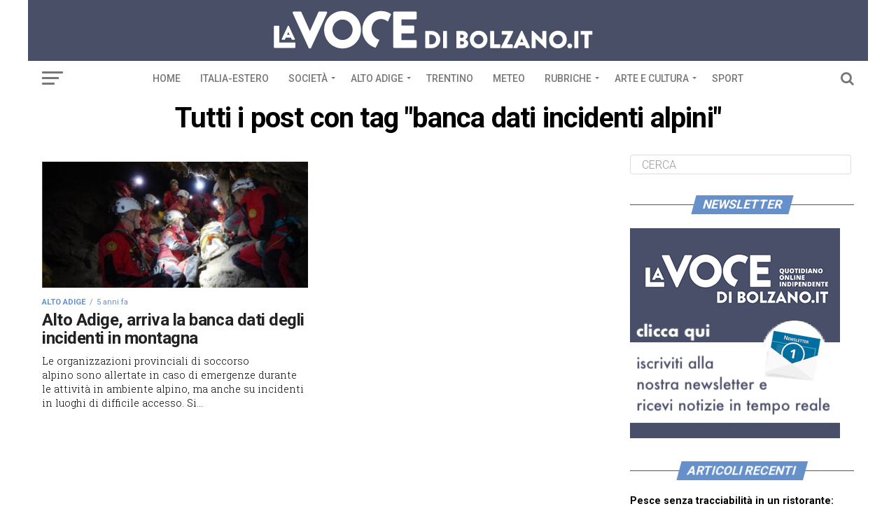

--- FILE ---
content_type: image/svg+xml
request_url: https://www.lavocedibolzano.it/wp-content/uploads/2018/08/LVTBZ_logo60x_web.svg
body_size: 5438
content:
<?xml version="1.0" encoding="utf-8"?>
<!-- Generator: Adobe Illustrator 21.1.0, SVG Export Plug-In . SVG Version: 6.00 Build 0)  -->
<svg version="1.1" id="Livello_1" xmlns="http://www.w3.org/2000/svg" xmlns:xlink="http://www.w3.org/1999/xlink" x="0px" y="0px"
	 viewBox="0 0 508 60" style="enable-background:new 0 0 508 60;" xml:space="preserve">
<style type="text/css">
	.st0{fill:#FFFFFF;}
</style>
<g>
	<g>
		<g>
			<path class="st0" d="M645.2,200.3c0,2.7-0.9,4.5-2.6,5.4l2.9,3.3h-4l-2.1-2.6l0,0v0l0,0c-1.9,0-3.3-0.5-4.3-1.6
				c-1-1-1.5-2.6-1.5-4.5c0-2,0.5-3.5,1.5-4.5c1-1,2.4-1.6,4.3-1.6c1.9,0,3.3,0.5,4.3,1.5C644.7,196.8,645.2,198.3,645.2,200.3z
				 M637.1,200.3c0,2.3,0.8,3.4,2.4,3.4c0.8,0,1.4-0.3,1.8-0.8c0.4-0.6,0.6-1.4,0.6-2.6c0-1.2-0.2-2-0.6-2.6c-0.4-0.6-1-0.8-1.8-0.8
				C637.9,196.9,637.1,198,637.1,200.3z"/>
			<path class="st0" d="M657.7,194.4v7.1c0,1.5-0.4,2.7-1.3,3.6c-0.9,0.8-2.1,1.3-3.8,1.3c-1.6,0-2.8-0.4-3.7-1.2
				c-0.9-0.8-1.3-2-1.3-3.6v-7.2h3.2v6.9c0,0.8,0.2,1.4,0.5,1.8c0.3,0.4,0.8,0.6,1.4,0.6c0.6,0,1.1-0.2,1.4-0.6
				c0.3-0.4,0.4-1,0.4-1.8v-6.9H657.7z"/>
			<path class="st0" d="M671.6,200.3c0,2-0.5,3.5-1.5,4.5c-1,1-2.4,1.5-4.3,1.5c-1.9,0-3.3-0.5-4.3-1.6c-1-1-1.5-2.6-1.5-4.5
				c0-2,0.5-3.5,1.5-4.5c1-1,2.4-1.6,4.3-1.6c1.9,0,3.3,0.5,4.3,1.5C671.1,196.8,671.6,198.3,671.6,200.3z M663.5,200.3
				c0,2.3,0.8,3.4,2.4,3.4c0.8,0,1.4-0.3,1.8-0.8c0.4-0.6,0.6-1.4,0.6-2.6c0-1.2-0.2-2-0.6-2.6c-0.4-0.6-1-0.8-1.8-0.8
				C664.3,196.9,663.5,198,663.5,200.3z"/>
			<path class="st0" d="M679.3,206.2h-3.2V197h-2.9v-2.6h8.9v2.6h-2.9V206.2z"/>
			<path class="st0" d="M684.2,206.2v-11.8h3.2v11.8H684.2z"/>
			<path class="st0" d="M700.3,200.1c0,2-0.5,3.5-1.6,4.6c-1.1,1.1-2.6,1.6-4.6,1.6h-3.8v-11.8h4.1c1.9,0,3.4,0.5,4.4,1.5
				C699.8,196.8,700.3,198.2,700.3,200.1z M697,200.2c0-1.1-0.2-1.9-0.6-2.4c-0.4-0.5-1.1-0.8-1.9-0.8h-0.9v6.6h0.7
				c1,0,1.7-0.3,2.1-0.8C696.8,202.2,697,201.3,697,200.2z"/>
			<path class="st0" d="M702.8,206.2v-11.8h3.2v11.8H702.8z"/>
			<path class="st0" d="M716.1,206.2l-0.6-2.2h-3.8l-0.6,2.2h-3.5l3.9-11.9h4.3l3.9,11.9H716.1z M714.9,201.4l-0.5-1.9
				c-0.1-0.4-0.3-1-0.4-1.7c-0.2-0.7-0.3-1.2-0.3-1.5c0,0.3-0.1,0.7-0.3,1.4c-0.1,0.6-0.5,1.9-0.9,3.7H714.9z"/>
			<path class="st0" d="M732.5,206.2h-4.2l-4.3-8.3h-0.1c0.1,1.3,0.1,2.3,0.1,3v5.3h-2.8v-11.8h4.2l4.3,8.2h0
				c-0.1-1.2-0.1-2.1-0.1-2.9v-5.3h2.8V206.2z"/>
			<path class="st0" d="M746.4,200.3c0,2-0.5,3.5-1.5,4.5c-1,1-2.4,1.5-4.3,1.5c-1.9,0-3.3-0.5-4.3-1.6c-1-1-1.5-2.6-1.5-4.5
				c0-2,0.5-3.5,1.5-4.5c1-1,2.4-1.6,4.3-1.6c1.9,0,3.3,0.5,4.3,1.5C745.9,196.8,746.4,198.3,746.4,200.3z M738.3,200.3
				c0,2.3,0.8,3.4,2.4,3.4c0.8,0,1.4-0.3,1.8-0.8c0.4-0.6,0.6-1.4,0.6-2.6c0-1.2-0.2-2-0.6-2.6c-0.4-0.6-1-0.8-1.8-0.8
				C739.1,196.9,738.3,198,738.3,200.3z"/>
			<path class="st0" d="M645.2,217.7c0,2-0.5,3.5-1.5,4.5c-1,1-2.4,1.5-4.3,1.5c-1.9,0-3.3-0.5-4.3-1.6c-1-1-1.5-2.6-1.5-4.5
				c0-2,0.5-3.5,1.5-4.5c1-1,2.4-1.6,4.3-1.6c1.9,0,3.3,0.5,4.3,1.5C644.7,214.2,645.2,215.7,645.2,217.7z M637.1,217.7
				c0,2.3,0.8,3.4,2.4,3.4c0.8,0,1.4-0.3,1.8-0.8c0.4-0.6,0.6-1.4,0.6-2.6c0-1.2-0.2-2-0.6-2.6c-0.4-0.6-1-0.8-1.8-0.8
				C637.9,214.2,637.1,215.4,637.1,217.7z"/>
			<path class="st0" d="M658.9,223.6h-4.2l-4.3-8.3h-0.1c0.1,1.3,0.1,2.3,0.1,3v5.3h-2.8v-11.8h4.2l4.3,8.2h0
				c-0.1-1.2-0.1-2.1-0.1-2.9v-5.3h2.8V223.6z"/>
			<path class="st0" d="M661.8,223.6v-11.8h3.2v9.2h4.5v2.6H661.8z"/>
			<path class="st0" d="M671.8,223.6v-11.8h3.2v11.8H671.8z"/>
			<path class="st0" d="M689.1,223.6H685l-4.3-8.3h-0.1c0.1,1.3,0.1,2.3,0.1,3v5.3h-2.8v-11.8h4.2l4.3,8.2h0
				c-0.1-1.2-0.1-2.1-0.1-2.9v-5.3h2.8V223.6z"/>
			<path class="st0" d="M699,223.6h-7v-11.8h7v2.6h-3.8v1.9h3.5v2.6h-3.5v2.2h3.8V223.6z"/>
			<path class="st0" d="M634.2,240.9v-11.8h3.2v11.8H634.2z"/>
			<path class="st0" d="M651.5,240.9h-4.2l-4.3-8.3h-0.1c0.1,1.3,0.1,2.3,0.1,3v5.3h-2.8v-11.8h4.2l4.3,8.2h0
				c-0.1-1.2-0.1-2.1-0.1-2.9v-5.3h2.8V240.9z"/>
			<path class="st0" d="M664.4,234.8c0,2-0.5,3.5-1.6,4.6c-1.1,1.1-2.6,1.6-4.6,1.6h-3.8v-11.8h4.1c1.9,0,3.4,0.5,4.4,1.5
				C663.9,231.6,664.4,233,664.4,234.8z M661.1,234.9c0-1.1-0.2-1.9-0.6-2.4c-0.4-0.5-1.1-0.8-1.9-0.8h-0.9v6.6h0.7
				c1,0,1.7-0.3,2.1-0.8C660.9,236.9,661.1,236.1,661.1,234.9z"/>
			<path class="st0" d="M666.9,240.9v-11.8h3.2v11.8H666.9z"/>
			<path class="st0" d="M681.6,232.9c0,1.3-0.4,2.3-1.2,3.1c-0.8,0.7-1.9,1.1-3.3,1.1h-0.9v3.9H673v-11.8h4.1c1.5,0,2.6,0.3,3.4,1
				C681.2,230.8,681.6,231.7,681.6,232.9z M676.2,234.4h0.6c0.5,0,0.9-0.1,1.1-0.4c0.3-0.3,0.4-0.6,0.4-1.1c0-0.8-0.4-1.2-1.3-1.2
				h-0.8V234.4z"/>
			<path class="st0" d="M690.8,240.9h-7v-11.8h7v2.6H687v1.9h3.5v2.6H687v2.2h3.8V240.9z"/>
			<path class="st0" d="M704.4,240.9h-4.2l-4.3-8.3h-0.1c0.1,1.3,0.2,2.3,0.2,3v5.3h-2.8v-11.8h4.2l4.3,8.2h0
				c-0.1-1.2-0.1-2.1-0.1-2.9v-5.3h2.8V240.9z"/>
			<path class="st0" d="M717.4,234.8c0,2-0.5,3.5-1.6,4.6c-1.1,1.1-2.6,1.6-4.6,1.6h-3.8v-11.8h4.1c1.9,0,3.4,0.5,4.4,1.5
				C716.8,231.6,717.4,233,717.4,234.8z M714.1,234.9c0-1.1-0.2-1.9-0.6-2.4c-0.4-0.5-1.1-0.8-1.9-0.8h-0.9v6.6h0.7
				c1,0,1.7-0.3,2.1-0.8C713.8,236.9,714.1,236.1,714.1,234.9z"/>
			<path class="st0" d="M726.8,240.9h-7v-11.8h7v2.6H723v1.9h3.5v2.6H723v2.2h3.8V240.9z"/>
			<path class="st0" d="M740.5,240.9h-4.2l-4.3-8.3h-0.1c0.1,1.3,0.1,2.3,0.1,3v5.3h-2.8v-11.8h4.2l4.3,8.2h0
				c-0.1-1.2-0.1-2.1-0.1-2.9v-5.3h2.8V240.9z"/>
			<path class="st0" d="M748.6,240.9h-3.2v-9.2h-2.9v-2.6h8.9v2.6h-2.9V240.9z"/>
			<path class="st0" d="M760.5,240.9h-7v-11.8h7v2.6h-3.8v1.9h3.5v2.6h-3.5v2.2h3.8V240.9z"/>
		</g>
	</g>
</g>
<g>
	<g>
		<path class="st0" d="M784.7,616c0,2.7-0.9,4.5-2.6,5.4l2.9,3.3h-4l-2.1-2.6l0,0v0l0,0c-1.9,0-3.3-0.5-4.3-1.6
			c-1-1-1.5-2.6-1.5-4.5c0-2,0.5-3.5,1.5-4.5c1-1,2.4-1.6,4.3-1.6c1.9,0,3.3,0.5,4.3,1.5C784.2,612.5,784.7,614,784.7,616z
			 M776.6,616c0,2.3,0.8,3.4,2.4,3.4c0.8,0,1.4-0.3,1.8-0.8c0.4-0.6,0.6-1.4,0.6-2.6c0-1.2-0.2-2-0.6-2.6c-0.4-0.6-1-0.8-1.8-0.8
			C777.4,612.5,776.6,613.7,776.6,616z"/>
		<path class="st0" d="M797.2,610.1v7.1c0,1.5-0.4,2.7-1.3,3.6c-0.9,0.8-2.1,1.3-3.8,1.3c-1.6,0-2.8-0.4-3.7-1.2
			c-0.9-0.8-1.3-2-1.3-3.6v-7.2h3.2v6.9c0,0.8,0.2,1.4,0.5,1.8c0.3,0.4,0.8,0.6,1.4,0.6c0.6,0,1.1-0.2,1.4-0.6
			c0.3-0.4,0.4-1,0.4-1.8v-6.9H797.2z"/>
		<path class="st0" d="M811.1,616c0,2-0.5,3.5-1.5,4.5c-1,1-2.4,1.5-4.3,1.5c-1.9,0-3.3-0.5-4.3-1.6c-1-1-1.5-2.6-1.5-4.5
			c0-2,0.5-3.5,1.5-4.5c1-1,2.4-1.6,4.3-1.6c1.9,0,3.3,0.5,4.3,1.5C810.6,612.5,811.1,614,811.1,616z M802.9,616
			c0,2.3,0.8,3.4,2.4,3.4c0.8,0,1.4-0.3,1.8-0.8c0.4-0.6,0.6-1.4,0.6-2.6c0-1.2-0.2-2-0.6-2.6c-0.4-0.6-1-0.8-1.8-0.8
			C803.7,612.5,802.9,613.7,802.9,616z"/>
		<path class="st0" d="M818.7,621.9h-3.2v-9.2h-2.9v-2.6h8.9v2.6h-2.9V621.9z"/>
		<path class="st0" d="M823.6,621.9v-11.8h3.2v11.8H823.6z"/>
		<path class="st0" d="M839.8,615.8c0,2-0.5,3.5-1.6,4.6c-1.1,1.1-2.6,1.6-4.6,1.6h-3.8v-11.8h4.1c1.9,0,3.4,0.5,4.4,1.5
			C839.3,612.5,839.8,613.9,839.8,615.8z M836.5,615.9c0-1.1-0.2-1.9-0.6-2.4c-0.4-0.5-1.1-0.8-1.9-0.8h-0.9v6.6h0.7
			c1,0,1.7-0.3,2.1-0.8C836.2,617.9,836.5,617,836.5,615.9z"/>
		<path class="st0" d="M842.2,621.9v-11.8h3.2v11.8H842.2z"/>
		<path class="st0" d="M855.6,621.9l-0.6-2.2h-3.8l-0.6,2.2h-3.5l3.9-11.9h4.3l3.9,11.9H855.6z M854.3,617.1l-0.5-1.9
			c-0.1-0.4-0.3-1-0.4-1.7c-0.2-0.7-0.3-1.2-0.3-1.5c0,0.3-0.1,0.7-0.3,1.4c-0.1,0.6-0.5,1.9-0.9,3.7H854.3z"/>
		<path class="st0" d="M871.9,621.9h-4.2l-4.3-8.3h-0.1c0.1,1.3,0.1,2.3,0.1,3v5.3h-2.8v-11.8h4.2l4.3,8.2h0
			c-0.1-1.2-0.1-2.1-0.1-2.9v-5.3h2.8V621.9z"/>
		<path class="st0" d="M885.9,616c0,2-0.5,3.5-1.5,4.5c-1,1-2.4,1.5-4.3,1.5c-1.9,0-3.3-0.5-4.3-1.6c-1-1-1.5-2.6-1.5-4.5
			c0-2,0.5-3.5,1.5-4.5c1-1,2.4-1.6,4.3-1.6c1.9,0,3.3,0.5,4.3,1.5C885.4,612.5,885.9,614,885.9,616z M877.7,616
			c0,2.3,0.8,3.4,2.4,3.4c0.8,0,1.4-0.3,1.8-0.8c0.4-0.6,0.6-1.4,0.6-2.6c0-1.2-0.2-2-0.6-2.6c-0.4-0.6-1-0.8-1.8-0.8
			C878.5,612.5,877.7,613.7,877.7,616z"/>
		<path class="st0" d="M784.7,633.3c0,2-0.5,3.5-1.5,4.5c-1,1-2.4,1.5-4.3,1.5c-1.9,0-3.3-0.5-4.3-1.6c-1-1-1.5-2.6-1.5-4.5
			c0-2,0.5-3.5,1.5-4.5c1-1,2.4-1.6,4.3-1.6c1.9,0,3.3,0.5,4.3,1.5C784.2,629.8,784.7,631.4,784.7,633.3z M776.6,633.3
			c0,2.3,0.8,3.4,2.4,3.4c0.8,0,1.4-0.3,1.8-0.8c0.4-0.6,0.6-1.4,0.6-2.6c0-1.2-0.2-2-0.6-2.6c-0.4-0.6-1-0.8-1.8-0.8
			C777.4,629.9,776.6,631,776.6,633.3z"/>
		<path class="st0" d="M798.4,639.3h-4.2l-4.3-8.3h-0.1c0.1,1.3,0.1,2.3,0.1,3v5.3h-2.8v-11.8h4.2l4.3,8.2h0
			c-0.1-1.2-0.1-2.1-0.1-2.9v-5.3h2.8V639.3z"/>
		<path class="st0" d="M801.3,639.3v-11.8h3.2v9.2h4.5v2.6H801.3z"/>
		<path class="st0" d="M811.3,639.3v-11.8h3.2v11.8H811.3z"/>
		<path class="st0" d="M828.6,639.3h-4.2l-4.3-8.3H820c0.1,1.3,0.1,2.3,0.1,3v5.3h-2.8v-11.8h4.2l4.3,8.2h0
			c-0.1-1.2-0.1-2.1-0.1-2.9v-5.3h2.8V639.3z"/>
		<path class="st0" d="M838.5,639.3h-7v-11.8h7v2.6h-3.8v1.9h3.5v2.6h-3.5v2.2h3.8V639.3z"/>
		<path class="st0" d="M773.6,656.6v-11.8h3.2v11.8H773.6z"/>
		<path class="st0" d="M791,656.6h-4.2l-4.3-8.3h-0.1c0.1,1.3,0.1,2.3,0.1,3v5.3h-2.8v-11.8h4.2l4.3,8.2h0c-0.1-1.2-0.1-2.1-0.1-2.9
			v-5.3h2.8V656.6z"/>
		<path class="st0" d="M803.9,650.5c0,2-0.5,3.5-1.6,4.6c-1.1,1.1-2.6,1.6-4.6,1.6h-3.8v-11.8h4.1c1.9,0,3.4,0.5,4.4,1.5
			C803.4,647.2,803.9,648.6,803.9,650.5z M800.6,650.6c0-1.1-0.2-1.9-0.6-2.4c-0.4-0.5-1.1-0.8-1.9-0.8h-0.9v6.6h0.7
			c1,0,1.7-0.3,2.1-0.8C800.3,652.6,800.6,651.7,800.6,650.6z"/>
		<path class="st0" d="M806.3,656.6v-11.8h3.2v11.8H806.3z"/>
		<path class="st0" d="M821,648.6c0,1.3-0.4,2.3-1.2,3.1c-0.8,0.7-1.9,1.1-3.3,1.1h-0.9v3.9h-3.2v-11.8h4.1c1.5,0,2.6,0.3,3.4,1
			C820.6,646.5,821,647.4,821,648.6z M815.6,650.1h0.6c0.5,0,0.9-0.1,1.1-0.4c0.3-0.3,0.4-0.6,0.4-1.1c0-0.8-0.4-1.2-1.3-1.2h-0.8
			V650.1z"/>
		<path class="st0" d="M830.3,656.6h-7v-11.8h7v2.6h-3.8v1.9h3.5v2.6h-3.5v2.2h3.8V656.6z"/>
		<path class="st0" d="M843.9,656.6h-4.2l-4.3-8.3h-0.1c0.1,1.3,0.2,2.3,0.2,3v5.3h-2.8v-11.8h4.2l4.3,8.2h0
			c-0.1-1.2-0.1-2.1-0.1-2.9v-5.3h2.8V656.6z"/>
		<path class="st0" d="M856.8,650.5c0,2-0.5,3.5-1.6,4.6c-1.1,1.1-2.6,1.6-4.6,1.6h-3.8v-11.8h4.1c1.9,0,3.4,0.5,4.4,1.5
			C856.3,647.2,856.8,648.6,856.8,650.5z M853.5,650.6c0-1.1-0.2-1.9-0.6-2.4c-0.4-0.5-1.1-0.8-1.9-0.8H850v6.6h0.7
			c1,0,1.7-0.3,2.1-0.8C853.3,652.6,853.5,651.7,853.5,650.6z"/>
		<path class="st0" d="M866.3,656.6h-7v-11.8h7v2.6h-3.8v1.9h3.5v2.6h-3.5v2.2h3.8V656.6z"/>
		<path class="st0" d="M879.9,656.6h-4.2l-4.3-8.3h-0.1c0.1,1.3,0.1,2.3,0.1,3v5.3h-2.8v-11.8h4.2l4.3,8.2h0
			c-0.1-1.2-0.1-2.1-0.1-2.9v-5.3h2.8V656.6z"/>
		<path class="st0" d="M888,656.6h-3.2v-9.2H882v-2.6h8.9v2.6H888V656.6z"/>
		<path class="st0" d="M900,656.6h-7v-11.8h7v2.6h-3.8v1.9h3.5v2.6h-3.5v2.2h3.8V656.6z"/>
	</g>
</g>
<g>
	<path class="st0" d="M32.3,6.6c-0.4-1,0.1-1.9,1.2-1.9h9.7c0.6,0,1.1,0.4,1.2,0.8l12,26.9h0.4l12-26.9c0.1-0.4,0.7-0.8,1.2-0.8h9.7
		c1.1,0,1.7,1,1.2,1.9L58.2,56.2C58,56.7,57.6,57,57,57h-0.7c-0.6,0-1-0.4-1.2-0.8L32.3,6.6z"/>
	<path class="st0" d="M103.3,4c14.6,0,26.2,11.9,26.2,26.6S117.9,57,103.3,57c-14.6,0-26.1-11.7-26.1-26.5S88.8,4,103.3,4z
		 M103.3,45.2c8,0,14.6-6.6,14.6-14.7c0-8.1-6.5-14.8-14.6-14.8c-7.9,0-14.5,6.7-14.5,14.8C88.8,38.6,95.4,45.2,103.3,45.2z"/>
	<path class="st0" d="M158,4c5.8,0,10.4,1.5,14.6,4.4L168,18.7c-2.7-2.3-6.1-3.6-9.6-3.6c-8.2,0-13.7,6.4-13.7,14.6
		c0,7.3,4.1,13.3,11.2,15.2l-5.3,11c-10.9-3.2-18.9-13.3-18.9-25.4C131.8,15.8,143.5,4,158,4z"/>
	<path class="st0" d="M175.9,6.1c0-0.7,0.6-1.4,1.4-1.4h30.5c0.8,0,1.4,0.7,1.4,1.4v8c0,0.7-0.6,1.4-1.4,1.4h-20.4v9.1h16.8
		c0.7,0,1.4,0.7,1.4,1.4v8c0,0.8-0.7,1.4-1.4,1.4h-16.8v10h20.4c0.8,0,1.4,0.7,1.4,1.4v8c0,0.7-0.6,1.4-1.4,1.4h-30.5
		c-0.8,0-1.4-0.7-1.4-1.4V6.1z"/>
	<path class="st0" d="M5.5,25.9c0-0.5,0.4-0.9,0.9-0.9H12c0.5,0,0.9,0.4,0.9,0.9v22.9h22.1c0.5,0,0.9,0.4,0.9,0.9v5.7
		c0,0.5-0.4,0.9-0.9,0.9H6.4c-0.5,0-0.9-0.4-0.9-0.9V25.9z"/>
	<path class="st0" d="M16.6,43.9l8.7-18.7c0.1-0.2,0.3-0.3,0.5-0.3H26c0.2,0,0.4,0.1,0.5,0.3l8.7,18.7c0.2,0.4-0.1,0.7-0.5,0.7h-3.1
		c-0.5,0-0.7-0.2-1-0.7l-1-2.2h-7.5l-1,2.2c-0.1,0.3-0.4,0.7-1,0.7h-3.1C16.7,44.6,16.4,44.3,16.6,43.9z M28,38l-2.1-4.6h0L23.8,38
		H28z"/>
	<g>
		<path class="st0" d="M221.7,33.1c0-0.3,0.3-0.7,0.6-0.7h8.4c6.7,0,12.1,5.4,12.1,12c0,6.7-5.5,12.1-12.1,12.1h-8.4
			c-0.3,0-0.6-0.3-0.6-0.7V33.1z M230.4,51.5c3.9,0,6.7-3.1,6.7-7c0-3.9-2.8-7-6.7-7H227v14H230.4z"/>
		<path class="st0" d="M247,33.1c0-0.3,0.3-0.7,0.7-0.7h4.1c0.3,0,0.7,0.3,0.7,0.7v22.8c0,0.3-0.3,0.7-0.7,0.7h-4.1
			c-0.3,0-0.7-0.3-0.7-0.7V33.1z"/>
		<path class="st0" d="M266,33.1c0-0.3,0.3-0.7,0.7-0.7h8c4.1,0,7.4,2.8,7.4,6.4c0,2.7-2.4,4.6-4,5.5c1.8,0.8,4.6,2.4,4.6,5.6
			c0,3.9-3.4,6.7-7.5,6.7h-8.6c-0.4,0-0.7-0.3-0.7-0.7V33.1z M274.1,42.2c1.3,0,2.4-1.1,2.4-2.5c0-1.4-1.1-2.3-2.4-2.3h-2.7v4.8
			H274.1z M274.6,51.6c1.3,0,2.5-1.1,2.5-2.5c0-1.4-1.5-2.4-2.8-2.4h-2.8v4.9H274.6z"/>
		<path class="st0" d="M297.8,32.1c6.9,0,12.4,5.6,12.4,12.5s-5.5,12.4-12.4,12.4c-6.9,0-12.4-5.5-12.4-12.4S290.9,32.1,297.8,32.1z
			 M297.8,51.4c3.8,0,6.9-3.1,6.9-6.9c0-3.8-3.1-6.9-6.9-6.9c-3.8,0-6.9,3.1-6.9,6.9C290.9,48.3,294,51.4,297.8,51.4z"/>
		<path class="st0" d="M314.4,33.1c0-0.3,0.3-0.7,0.7-0.7h4.1c0.3,0,0.7,0.3,0.7,0.7v18.4h8.2c0.4,0,0.7,0.3,0.7,0.7v3.8
			c0,0.3-0.3,0.7-0.7,0.7h-13c-0.4,0-0.7-0.3-0.7-0.7V33.1z"/>
		<path class="st0" d="M330,55.3l9.2-17.7v-0.1h-7.5c-0.3,0-0.7-0.3-0.7-0.7v-3.8c0-0.3,0.3-0.7,0.7-0.7h14.7c0.3,0,0.7,0.3,0.7,0.7
			v0.4l-8.9,17.9v0.1h7.5c0.4,0,0.7,0.3,0.7,0.7v3.8c0,0.3-0.3,0.7-0.7,0.7h-15c-0.3,0-0.7-0.3-0.7-0.7V55.3z"/>
		<path class="st0" d="M347.8,55.7l10.8-23.2c0.1-0.2,0.3-0.4,0.6-0.4h0.3c0.2,0,0.5,0.2,0.6,0.4l10.8,23.2c0.2,0.4-0.1,0.9-0.6,0.9
			h-3.8c-0.6,0-0.9-0.2-1.2-0.9L364,53h-9.4l-1.2,2.8c-0.2,0.4-0.6,0.8-1.2,0.8h-3.8C347.8,56.6,347.6,56.1,347.8,55.7z M361.9,48.3
			l-2.6-5.7h0l-2.6,5.7H361.9z"/>
		<path class="st0" d="M373.7,32.7c0-0.3,0.3-0.6,0.7-0.6h0.9L389,45.3h0V33.1c0-0.3,0.3-0.7,0.7-0.7h4.1c0.3,0,0.7,0.3,0.7,0.7
			v23.2c0,0.3-0.3,0.6-0.7,0.6h-0.6c-0.1,0-0.4-0.1-0.4-0.2L379.2,43h0v12.9c0,0.3-0.3,0.7-0.7,0.7h-4.1c-0.3,0-0.7-0.3-0.7-0.7
			L373.7,32.7z"/>
		<path class="st0" d="M411,32.1c6.9,0,12.4,5.6,12.4,12.5s-5.5,12.4-12.4,12.4c-6.9,0-12.4-5.5-12.4-12.4S404.1,32.1,411,32.1z
			 M411,51.4c3.8,0,6.9-3.1,6.9-6.9c0-3.8-3.1-6.9-6.9-6.9c-3.8,0-6.9,3.1-6.9,6.9C404.1,48.3,407.3,51.4,411,51.4z"/>
		<path class="st0" d="M428,50.4c1.8,0,3.3,1.5,3.3,3.3c0,1.8-1.5,3.2-3.3,3.2c-1.8,0-3.2-1.5-3.2-3.2
			C424.7,51.9,426.2,50.4,428,50.4z"/>
		<path class="st0" d="M434.7,33.1c0-0.3,0.3-0.7,0.7-0.7h4.1c0.3,0,0.7,0.3,0.7,0.7v22.8c0,0.3-0.3,0.7-0.7,0.7h-4.1
			c-0.3,0-0.7-0.3-0.7-0.7V33.1z"/>
		<path class="st0" d="M449.2,37.5h-4.9c-0.4,0-0.7-0.3-0.7-0.7v-3.8c0-0.3,0.3-0.7,0.7-0.7h15.3c0.4,0,0.7,0.3,0.7,0.7v3.8
			c0,0.3-0.3,0.7-0.7,0.7h-4.9v18.4c0,0.3-0.3,0.7-0.7,0.7h-4.1c-0.3,0-0.7-0.3-0.7-0.7V37.5z"/>
	</g>
</g>
<g>
	<path class="st0" d="M32.3-105.9c-0.4-1,0.1-1.9,1.2-1.9h9.7c0.6,0,1.1,0.4,1.2,0.8l12,26.9h0.4l12-26.9c0.1-0.4,0.7-0.8,1.2-0.8
		h9.7c1.1,0,1.7,1,1.2,1.9L58.2-56.3c-0.2,0.4-0.7,0.8-1.2,0.8h-0.7c-0.6,0-1-0.4-1.2-0.8L32.3-105.9z"/>
	<path class="st0" d="M103.3-108.5c14.6,0,26.2,11.9,26.2,26.6s-11.6,26.5-26.2,26.5c-14.6,0-26.1-11.7-26.1-26.5
		S88.8-108.5,103.3-108.5z M103.3-67.3c8,0,14.6-6.6,14.6-14.7c0-8.1-6.5-14.8-14.6-14.8c-7.9,0-14.5,6.7-14.5,14.8
		C88.8-73.9,95.4-67.3,103.3-67.3z"/>
	<path class="st0" d="M158-108.5c5.8,0,10.4,1.5,14.6,4.4L168-93.8c-2.7-2.3-6.1-3.6-9.6-3.6c-8.2,0-13.7,6.4-13.7,14.6
		c0,7.3,4.1,13.3,11.2,15.2l-5.3,11c-10.9-3.2-18.9-13.3-18.9-25.4C131.8-96.7,143.5-108.5,158-108.5z"/>
	<path class="st0" d="M175.9-106.4c0-0.7,0.6-1.4,1.4-1.4h30.5c0.8,0,1.4,0.7,1.4,1.4v8c0,0.7-0.6,1.4-1.4,1.4h-20.4v9.1h16.8
		c0.7,0,1.4,0.7,1.4,1.4v8c0,0.8-0.7,1.4-1.4,1.4h-16.8v10h20.4c0.8,0,1.4,0.7,1.4,1.4v8c0,0.7-0.6,1.4-1.4,1.4h-30.5
		c-0.8,0-1.4-0.7-1.4-1.4V-106.4z"/>
	<path class="st0" d="M5.5-86.6c0-0.5,0.4-0.9,0.9-0.9H12c0.5,0,0.9,0.4,0.9,0.9v22.9h22.1c0.5,0,0.9,0.4,0.9,0.9v5.7
		c0,0.5-0.4,0.9-0.9,0.9H6.4c-0.5,0-0.9-0.4-0.9-0.9V-86.6z"/>
	<path class="st0" d="M16.6-68.6l8.7-18.7c0.1-0.2,0.3-0.3,0.5-0.3H26c0.2,0,0.4,0.1,0.5,0.3l8.7,18.7c0.2,0.4-0.1,0.7-0.5,0.7h-3.1
		c-0.5,0-0.7-0.2-1-0.7l-1-2.2h-7.5l-1,2.2c-0.1,0.3-0.4,0.7-1,0.7h-3.1C16.7-67.9,16.4-68.2,16.6-68.6z M28-74.5l-2.1-4.6h0
		l-2.1,4.6H28z"/>
	<g>
		<path class="st0" d="M221.7-79.4c0-0.3,0.3-0.7,0.6-0.7h8.4c6.7,0,12.1,5.4,12.1,12c0,6.7-5.5,12.1-12.1,12.1h-8.4
			c-0.3,0-0.6-0.3-0.6-0.7V-79.4z M230.4-61c3.9,0,6.7-3.1,6.7-7c0-3.9-2.8-7-6.7-7H227v14H230.4z"/>
		<path class="st0" d="M247-79.4c0-0.3,0.3-0.7,0.7-0.7h4.1c0.3,0,0.7,0.3,0.7,0.7v22.8c0,0.3-0.3,0.7-0.7,0.7h-4.1
			c-0.3,0-0.7-0.3-0.7-0.7V-79.4z"/>
		<path class="st0" d="M266-79.4c0-0.3,0.3-0.7,0.7-0.7h8c4.1,0,7.4,2.8,7.4,6.4c0,2.7-2.4,4.6-4,5.5c1.8,0.8,4.6,2.4,4.6,5.6
			c0,3.9-3.4,6.7-7.5,6.7h-8.6c-0.4,0-0.7-0.3-0.7-0.7V-79.4z M274.1-70.3c1.3,0,2.4-1.1,2.4-2.5c0-1.4-1.1-2.3-2.4-2.3h-2.7v4.8
			H274.1z M274.6-60.9c1.3,0,2.5-1.1,2.5-2.5c0-1.4-1.5-2.4-2.8-2.4h-2.8v4.9H274.6z"/>
		<path class="st0" d="M297.8-80.4c6.9,0,12.4,5.6,12.4,12.5s-5.5,12.4-12.4,12.4c-6.9,0-12.4-5.5-12.4-12.4S290.9-80.4,297.8-80.4z
			 M297.8-61.1c3.8,0,6.9-3.1,6.9-6.9c0-3.8-3.1-6.9-6.9-6.9c-3.8,0-6.9,3.1-6.9,6.9C290.9-64.2,294-61.1,297.8-61.1z"/>
		<path class="st0" d="M314.4-79.4c0-0.3,0.3-0.7,0.7-0.7h4.1c0.3,0,0.7,0.3,0.7,0.7V-61h8.2c0.4,0,0.7,0.3,0.7,0.7v3.8
			c0,0.3-0.3,0.7-0.7,0.7h-13c-0.4,0-0.7-0.3-0.7-0.7V-79.4z"/>
		<path class="st0" d="M330-57.2l9.2-17.7V-75h-7.5c-0.3,0-0.7-0.3-0.7-0.7v-3.8c0-0.3,0.3-0.7,0.7-0.7h14.7c0.3,0,0.7,0.3,0.7,0.7
			v0.4l-8.9,17.9v0.1h7.5c0.4,0,0.7,0.3,0.7,0.7v3.8c0,0.3-0.3,0.7-0.7,0.7h-15c-0.3,0-0.7-0.3-0.7-0.7V-57.2z"/>
		<path class="st0" d="M347.8-56.8l10.8-23.2c0.1-0.2,0.3-0.4,0.6-0.4h0.3c0.2,0,0.5,0.2,0.6,0.4l10.8,23.2c0.2,0.4-0.1,0.9-0.6,0.9
			h-3.8c-0.6,0-0.9-0.2-1.2-0.9l-1.2-2.7h-9.4l-1.2,2.8c-0.2,0.4-0.6,0.8-1.2,0.8h-3.8C347.8-55.9,347.6-56.4,347.8-56.8z
			 M361.9-64.2l-2.6-5.7h0l-2.6,5.7H361.9z"/>
		<path class="st0" d="M373.7-79.8c0-0.3,0.3-0.6,0.7-0.6h0.9L389-67.2h0v-12.2c0-0.3,0.3-0.7,0.7-0.7h4.1c0.3,0,0.7,0.3,0.7,0.7
			v23.2c0,0.3-0.3,0.6-0.7,0.6h-0.6c-0.1,0-0.4-0.1-0.4-0.2l-13.6-13.7h0v12.9c0,0.3-0.3,0.7-0.7,0.7h-4.1c-0.3,0-0.7-0.3-0.7-0.7
			L373.7-79.8z"/>
		<path class="st0" d="M411-80.4c6.9,0,12.4,5.6,12.4,12.5s-5.5,12.4-12.4,12.4c-6.9,0-12.4-5.5-12.4-12.4S404.1-80.4,411-80.4z
			 M411-61.1c3.8,0,6.9-3.1,6.9-6.9c0-3.8-3.1-6.9-6.9-6.9c-3.8,0-6.9,3.1-6.9,6.9C404.1-64.2,407.3-61.1,411-61.1z"/>
		<path class="st0" d="M428-62.1c1.8,0,3.3,1.5,3.3,3.3c0,1.8-1.5,3.2-3.3,3.2c-1.8,0-3.2-1.5-3.2-3.2
			C424.7-60.6,426.2-62.1,428-62.1z"/>
		<path class="st0" d="M434.7-79.4c0-0.3,0.3-0.7,0.7-0.7h4.1c0.3,0,0.7,0.3,0.7,0.7v22.8c0,0.3-0.3,0.7-0.7,0.7h-4.1
			c-0.3,0-0.7-0.3-0.7-0.7V-79.4z"/>
		<path class="st0" d="M449.2-75h-4.9c-0.4,0-0.7-0.3-0.7-0.7v-3.8c0-0.3,0.3-0.7,0.7-0.7h15.3c0.4,0,0.7,0.3,0.7,0.7v3.8
			c0,0.3-0.3,0.7-0.7,0.7h-4.9v18.4c0,0.3-0.3,0.7-0.7,0.7h-4.1c-0.3,0-0.7-0.3-0.7-0.7V-75z"/>
	</g>
</g>
<g>
	<path class="st0" d="M27.2,195.8c-0.4-0.9,0.1-1.7,1.1-1.7H37c0.5,0,1,0.4,1.1,0.7L48.9,219h0.4l10.8-24.2c0.1-0.3,0.6-0.7,1.1-0.7
		h8.7c1,0,1.5,0.9,1.1,1.7l-20.5,44.5c-0.2,0.4-0.6,0.7-1.1,0.7h-0.7c-0.5,0-0.9-0.3-1.1-0.7L27.2,195.8z"/>
	<path class="st0" d="M91,193.5c13.1,0,23.5,10.7,23.5,23.9c0,13.2-10.5,23.8-23.5,23.8c-13.1,0-23.4-10.5-23.4-23.8
		C67.5,204.1,77.9,193.5,91,193.5z M91,230.5c7.2,0,13.1-6,13.1-13.2c0-7.3-5.9-13.3-13.1-13.3c-7.1,0-13,6-13,13.3
		C78,224.6,83.8,230.5,91,230.5z"/>
	<path class="st0" d="M140.1,193.5c5.2,0,9.4,1.3,13.1,3.9l-4.1,9.3c-2.4-2.1-5.5-3.2-8.6-3.2c-7.4,0-12.3,5.7-12.3,13.1
		c0,6.6,3.7,11.9,10,13.7l-4.7,9.9c-9.8-2.9-16.9-11.9-16.9-22.8C116.5,204.1,127,193.5,140.1,193.5z"/>
	<path class="st0" d="M156.1,195.4c0-0.7,0.5-1.3,1.3-1.3h27.4c0.7,0,1.3,0.6,1.3,1.3v7.2c0,0.7-0.5,1.3-1.3,1.3h-18.3v8.2h15.1
		c0.7,0,1.3,0.6,1.3,1.3v7.2c0,0.7-0.6,1.3-1.3,1.3h-15.1v8.9h18.3c0.7,0,1.3,0.6,1.3,1.3v7.2c0,0.7-0.5,1.3-1.3,1.3h-27.4
		c-0.7,0-1.3-0.6-1.3-1.3V195.4z"/>
	<path class="st0" d="M3.1,213.1c0-0.4,0.3-0.8,0.8-0.8h5c0.4,0,0.8,0.4,0.8,0.8v20.5h19.8c0.5,0,0.8,0.4,0.8,0.8v5.1
		c0,0.4-0.3,0.8-0.8,0.8H3.9c-0.5,0-0.8-0.4-0.8-0.8V213.1z"/>
	<path class="st0" d="M13.1,229.3l7.8-16.8c0.1-0.1,0.2-0.3,0.4-0.3h0.2c0.2,0,0.3,0.1,0.4,0.3l7.8,16.8c0.1,0.3,0,0.6-0.4,0.6h-2.8
		c-0.4,0-0.6-0.1-0.9-0.6l-0.9-2h-6.8l-0.9,2c-0.1,0.3-0.4,0.6-0.9,0.6h-2.7C13.2,230,13,229.6,13.1,229.3z M23.4,224l-1.9-4.1h0
		l-1.9,4.1H23.4z"/>
	<g>
		<path class="st0" d="M197.2,219.6c0-0.3,0.2-0.6,0.6-0.6h7.6c6,0,10.9,4.9,10.9,10.8c0,6-4.9,10.9-10.9,10.9h-7.6
			c-0.3,0-0.6-0.3-0.6-0.6V219.6z M205,236.1c3.5,0,6-2.8,6-6.3c0-3.5-2.5-6.3-6-6.3h-3v12.5H205z"/>
		<path class="st0" d="M219.9,219.6c0-0.3,0.3-0.6,0.6-0.6h3.7c0.3,0,0.6,0.3,0.6,0.6v20.5c0,0.3-0.3,0.6-0.6,0.6h-3.7
			c-0.3,0-0.6-0.3-0.6-0.6V219.6z"/>
		<path class="st0" d="M237,219.6c0-0.3,0.2-0.6,0.6-0.6h7.2c3.7,0,6.7,2.5,6.7,5.8c0,2.4-2.1,4.1-3.6,4.9c1.6,0.7,4.2,2.2,4.2,5
			c0,3.5-3.1,6-6.8,6h-7.7c-0.3,0-0.6-0.3-0.6-0.6V219.6z M244.2,227.8c1.2,0,2.2-1,2.2-2.2c0-1.2-1-2.1-2.2-2.1h-2.4v4.3H244.2z
			 M244.6,236.3c1.2,0,2.2-1,2.2-2.3c0-1.2-1.3-2.2-2.5-2.2h-2.5v4.4H244.6z"/>
		<path class="st0" d="M265.5,218.7c6.2,0,11.1,5,11.1,11.2s-5,11.1-11.1,11.1s-11.1-4.9-11.1-11.1S259.3,218.7,265.5,218.7z
			 M265.5,236c3.4,0,6.2-2.8,6.2-6.2c0-3.4-2.8-6.2-6.2-6.2c-3.4,0-6.2,2.8-6.2,6.2C259.3,233.3,262.1,236,265.5,236z"/>
		<path class="st0" d="M280.4,219.6c0-0.3,0.2-0.6,0.6-0.6h3.7c0.3,0,0.6,0.3,0.6,0.6v16.5h7.4c0.3,0,0.6,0.3,0.6,0.6v3.4
			c0,0.3-0.2,0.6-0.6,0.6H281c-0.3,0-0.6-0.3-0.6-0.6V219.6z"/>
		<path class="st0" d="M294.4,239.5l8.2-15.9v-0.1h-6.8c-0.3,0-0.6-0.3-0.6-0.6v-3.4c0-0.3,0.3-0.6,0.6-0.6h13.2
			c0.3,0,0.6,0.3,0.6,0.6v0.4l-8,16.1v0.1h6.8c0.3,0,0.6,0.3,0.6,0.6v3.4c0,0.3-0.2,0.6-0.6,0.6H295c-0.3,0-0.6-0.3-0.6-0.6V239.5z"
			/>
		<path class="st0" d="M310.4,239.9L320,219c0.1-0.2,0.3-0.3,0.5-0.3h0.3c0.2,0,0.4,0.2,0.5,0.3l9.7,20.8c0.2,0.4-0.1,0.8-0.5,0.8
			h-3.4c-0.6,0-0.8-0.2-1.1-0.8l-1.1-2.4h-8.4l-1.1,2.5c-0.2,0.4-0.5,0.7-1.1,0.7h-3.4C310.4,240.7,310.2,240.3,310.4,239.9z
			 M323.1,233.3l-2.4-5.1h0l-2.3,5.1H323.1z"/>
		<path class="st0" d="M333.6,219.3c0-0.3,0.3-0.6,0.6-0.6h0.8l12.4,11.9h0v-11c0-0.3,0.2-0.6,0.6-0.6h3.7c0.3,0,0.6,0.3,0.6,0.6
			v20.8c0,0.3-0.3,0.6-0.6,0.6h-0.5c-0.1,0-0.3-0.1-0.4-0.2l-12.2-12.3h0v11.6c0,0.3-0.2,0.6-0.6,0.6h-3.7c-0.3,0-0.6-0.3-0.6-0.6
			L333.6,219.3z"/>
		<path class="st0" d="M367.1,218.7c6.2,0,11.1,5,11.1,11.2s-5,11.1-11.1,11.1s-11.1-4.9-11.1-11.1S360.9,218.7,367.1,218.7z
			 M367.1,236c3.4,0,6.2-2.8,6.2-6.2c0-3.4-2.8-6.2-6.2-6.2c-3.4,0-6.2,2.8-6.2,6.2C361,233.3,363.7,236,367.1,236z"/>
		<path class="st0" d="M382.3,235.1c1.6,0,3,1.4,3,3c0,1.6-1.4,2.9-3,2.9c-1.6,0-2.9-1.3-2.9-2.9
			C379.4,236.5,380.7,235.1,382.3,235.1z"/>
		<path class="st0" d="M388.4,219.6c0-0.3,0.3-0.6,0.6-0.6h3.7c0.3,0,0.6,0.3,0.6,0.6v20.5c0,0.3-0.3,0.6-0.6,0.6h-3.7
			c-0.3,0-0.6-0.3-0.6-0.6V219.6z"/>
		<path class="st0" d="M401.4,223.6h-4.4c-0.3,0-0.6-0.3-0.6-0.6v-3.4c0-0.3,0.2-0.6,0.6-0.6h13.8c0.3,0,0.6,0.3,0.6,0.6v3.4
			c0,0.3-0.2,0.6-0.6,0.6h-4.4v16.5c0,0.3-0.3,0.6-0.6,0.6H402c-0.3,0-0.6-0.3-0.6-0.6V223.6z"/>
	</g>
</g>
<g>
	<g>
		<g>
			<path class="st0" d="M645.2,123.3c0,2.7-0.9,4.5-2.6,5.4l2.9,3.3h-4l-2.1-2.6l0,0v0l0,0c-1.9,0-3.3-0.5-4.3-1.6
				c-1-1-1.5-2.6-1.5-4.5c0-2,0.5-3.5,1.5-4.5c1-1,2.4-1.6,4.3-1.6c1.9,0,3.3,0.5,4.3,1.5C644.7,119.8,645.2,121.3,645.2,123.3z
				 M637.1,123.3c0,2.3,0.8,3.4,2.4,3.4c0.8,0,1.4-0.3,1.8-0.8c0.4-0.6,0.6-1.4,0.6-2.6c0-1.2-0.2-2-0.6-2.6c-0.4-0.6-1-0.8-1.8-0.8
				C637.9,119.8,637.1,121,637.1,123.3z"/>
			<path class="st0" d="M657.7,117.4v7.1c0,1.5-0.4,2.7-1.3,3.6c-0.9,0.8-2.1,1.3-3.8,1.3c-1.6,0-2.8-0.4-3.7-1.2
				c-0.9-0.8-1.3-2-1.3-3.6v-7.2h3.2v6.9c0,0.8,0.2,1.4,0.5,1.8c0.3,0.4,0.8,0.6,1.4,0.6c0.6,0,1.1-0.2,1.4-0.6
				c0.3-0.4,0.4-1,0.4-1.8v-6.9H657.7z"/>
			<path class="st0" d="M671.6,123.3c0,2-0.5,3.5-1.5,4.5c-1,1-2.4,1.5-4.3,1.5c-1.9,0-3.3-0.5-4.3-1.6c-1-1-1.5-2.6-1.5-4.5
				c0-2,0.5-3.5,1.5-4.5c1-1,2.4-1.6,4.3-1.6c1.9,0,3.3,0.5,4.3,1.5C671.1,119.8,671.6,121.3,671.6,123.3z M663.5,123.3
				c0,2.3,0.8,3.4,2.4,3.4c0.8,0,1.4-0.3,1.8-0.8c0.4-0.6,0.6-1.4,0.6-2.6c0-1.2-0.2-2-0.6-2.6c-0.4-0.6-1-0.8-1.8-0.8
				C664.3,119.8,663.5,121,663.5,123.3z"/>
			<path class="st0" d="M679.3,129.2h-3.2V120h-2.9v-2.6h8.9v2.6h-2.9V129.2z"/>
			<path class="st0" d="M684.2,129.2v-11.8h3.2v11.8H684.2z"/>
			<path class="st0" d="M700.3,123.1c0,2-0.5,3.5-1.6,4.6c-1.1,1.1-2.6,1.6-4.6,1.6h-3.8v-11.8h4.1c1.9,0,3.4,0.5,4.4,1.5
				C699.8,119.8,700.3,121.2,700.3,123.1z M697,123.2c0-1.1-0.2-1.9-0.6-2.4c-0.4-0.5-1.1-0.8-1.9-0.8h-0.9v6.6h0.7
				c1,0,1.7-0.3,2.1-0.8C696.8,125.2,697,124.3,697,123.2z"/>
			<path class="st0" d="M702.8,129.2v-11.8h3.2v11.8H702.8z"/>
			<path class="st0" d="M716.1,129.2l-0.6-2.2h-3.8l-0.6,2.2h-3.5l3.9-11.9h4.3l3.9,11.9H716.1z M714.9,124.4l-0.5-1.9
				c-0.1-0.4-0.3-1-0.4-1.7c-0.2-0.7-0.3-1.2-0.3-1.5c0,0.3-0.1,0.7-0.3,1.4c-0.1,0.6-0.5,1.9-0.9,3.7H714.9z"/>
			<path class="st0" d="M732.5,129.2h-4.2l-4.3-8.3h-0.1c0.1,1.3,0.1,2.3,0.1,3v5.3h-2.8v-11.8h4.2l4.3,8.2h0
				c-0.1-1.2-0.1-2.1-0.1-2.9v-5.3h2.8V129.2z"/>
			<path class="st0" d="M746.4,123.3c0,2-0.5,3.5-1.5,4.5c-1,1-2.4,1.5-4.3,1.5c-1.9,0-3.3-0.5-4.3-1.6c-1-1-1.5-2.6-1.5-4.5
				c0-2,0.5-3.5,1.5-4.5c1-1,2.4-1.6,4.3-1.6c1.9,0,3.3,0.5,4.3,1.5C745.9,119.8,746.4,121.3,746.4,123.3z M738.3,123.3
				c0,2.3,0.8,3.4,2.4,3.4c0.8,0,1.4-0.3,1.8-0.8c0.4-0.6,0.6-1.4,0.6-2.6c0-1.2-0.2-2-0.6-2.6c-0.4-0.6-1-0.8-1.8-0.8
				C739.1,119.8,738.3,121,738.3,123.3z"/>
			<path class="st0" d="M645.2,140.7c0,2-0.5,3.5-1.5,4.5c-1,1-2.4,1.5-4.3,1.5c-1.9,0-3.3-0.5-4.3-1.6c-1-1-1.5-2.6-1.5-4.5
				c0-2,0.5-3.5,1.5-4.5c1-1,2.4-1.6,4.3-1.6c1.9,0,3.3,0.5,4.3,1.5C644.7,137.2,645.2,138.7,645.2,140.7z M637.1,140.7
				c0,2.3,0.8,3.4,2.4,3.4c0.8,0,1.4-0.3,1.8-0.8c0.4-0.6,0.6-1.4,0.6-2.6c0-1.2-0.2-2-0.6-2.6c-0.4-0.6-1-0.8-1.8-0.8
				C637.9,137.2,637.1,138.4,637.1,140.7z"/>
			<path class="st0" d="M658.9,146.6h-4.2l-4.3-8.3h-0.1c0.1,1.3,0.1,2.3,0.1,3v5.3h-2.8v-11.8h4.2l4.3,8.2h0
				c-0.1-1.2-0.1-2.1-0.1-2.9v-5.3h2.8V146.6z"/>
			<path class="st0" d="M661.8,146.6v-11.8h3.2v9.2h4.5v2.6H661.8z"/>
			<path class="st0" d="M671.8,146.6v-11.8h3.2v11.8H671.8z"/>
			<path class="st0" d="M689.1,146.6H685l-4.3-8.3h-0.1c0.1,1.3,0.1,2.3,0.1,3v5.3h-2.8v-11.8h4.2l4.3,8.2h0
				c-0.1-1.2-0.1-2.1-0.1-2.9v-5.3h2.8V146.6z"/>
			<path class="st0" d="M699,146.6h-7v-11.8h7v2.6h-3.8v1.9h3.5v2.6h-3.5v2.2h3.8V146.6z"/>
			<path class="st0" d="M634.2,163.9v-11.8h3.2v11.8H634.2z"/>
			<path class="st0" d="M651.5,163.9h-4.2l-4.3-8.3h-0.1c0.1,1.3,0.1,2.3,0.1,3v5.3h-2.8v-11.8h4.2l4.3,8.2h0
				c-0.1-1.2-0.1-2.1-0.1-2.9v-5.3h2.8V163.9z"/>
			<path class="st0" d="M664.4,157.8c0,2-0.5,3.5-1.6,4.6c-1.1,1.1-2.6,1.6-4.6,1.6h-3.8v-11.8h4.1c1.9,0,3.4,0.5,4.4,1.5
				C663.9,154.6,664.4,156,664.4,157.8z M661.1,157.9c0-1.1-0.2-1.9-0.6-2.4c-0.4-0.5-1.1-0.8-1.9-0.8h-0.9v6.6h0.7
				c1,0,1.7-0.3,2.1-0.8C660.9,159.9,661.1,159.1,661.1,157.9z"/>
			<path class="st0" d="M666.9,163.9v-11.8h3.2v11.8H666.9z"/>
			<path class="st0" d="M681.6,155.9c0,1.3-0.4,2.3-1.2,3.1c-0.8,0.7-1.9,1.1-3.3,1.1h-0.9v3.9H673v-11.8h4.1c1.5,0,2.6,0.3,3.4,1
				C681.2,153.8,681.6,154.7,681.6,155.9z M676.2,157.4h0.6c0.5,0,0.9-0.1,1.1-0.4c0.3-0.3,0.4-0.6,0.4-1.1c0-0.8-0.4-1.2-1.3-1.2
				h-0.8V157.4z"/>
			<path class="st0" d="M690.8,163.9h-7v-11.8h7v2.6H687v1.9h3.5v2.6H687v2.2h3.8V163.9z"/>
			<path class="st0" d="M704.4,163.9h-4.2l-4.3-8.3h-0.1c0.1,1.3,0.2,2.3,0.2,3v5.3h-2.8v-11.8h4.2l4.3,8.2h0
				c-0.1-1.2-0.1-2.1-0.1-2.9v-5.3h2.8V163.9z"/>
			<path class="st0" d="M717.4,157.8c0,2-0.5,3.5-1.6,4.6c-1.1,1.1-2.6,1.6-4.6,1.6h-3.8v-11.8h4.1c1.9,0,3.4,0.5,4.4,1.5
				C716.8,154.6,717.4,156,717.4,157.8z M714.1,157.9c0-1.1-0.2-1.9-0.6-2.4c-0.4-0.5-1.1-0.8-1.9-0.8h-0.9v6.6h0.7
				c1,0,1.7-0.3,2.1-0.8C713.8,159.9,714.1,159.1,714.1,157.9z"/>
			<path class="st0" d="M726.8,163.9h-7v-11.8h7v2.6H723v1.9h3.5v2.6H723v2.2h3.8V163.9z"/>
			<path class="st0" d="M740.5,163.9h-4.2l-4.3-8.3h-0.1c0.1,1.3,0.1,2.3,0.1,3v5.3h-2.8v-11.8h4.2l4.3,8.2h0
				c-0.1-1.2-0.1-2.1-0.1-2.9v-5.3h2.8V163.9z"/>
			<path class="st0" d="M748.6,163.9h-3.2v-9.2h-2.9v-2.6h8.9v2.6h-2.9V163.9z"/>
			<path class="st0" d="M760.5,163.9h-7v-11.8h7v2.6h-3.8v1.9h3.5v2.6h-3.5v2.2h3.8V163.9z"/>
		</g>
	</g>
</g>
<g>
	<path class="st0" d="M27.2,118.8c-0.4-0.9,0.1-1.7,1.1-1.7H37c0.5,0,1,0.4,1.1,0.7L48.9,142h0.4l10.8-24.2c0.1-0.3,0.6-0.7,1.1-0.7
		h8.7c1,0,1.5,0.9,1.1,1.7l-20.5,44.5c-0.2,0.4-0.6,0.7-1.1,0.7h-0.7c-0.5,0-0.9-0.3-1.1-0.7L27.2,118.8z"/>
	<path class="st0" d="M91,116.5c13.1,0,23.5,10.7,23.5,23.9S104,164.1,91,164.1c-13.1,0-23.4-10.5-23.4-23.8S77.9,116.5,91,116.5z
		 M91,153.5c7.2,0,13.1-6,13.1-13.2c0-7.3-5.9-13.3-13.1-13.3c-7.1,0-13,6-13,13.3C78,147.6,83.8,153.5,91,153.5z"/>
	<path class="st0" d="M140.1,116.5c5.2,0,9.4,1.3,13.1,3.9l-4.1,9.3c-2.4-2.1-5.5-3.2-8.6-3.2c-7.4,0-12.3,5.7-12.3,13.1
		c0,6.6,3.7,11.9,10,13.7l-4.7,9.9c-9.8-2.9-16.9-11.9-16.9-22.8C116.5,127.1,127,116.5,140.1,116.5z"/>
	<path class="st0" d="M156.1,118.4c0-0.7,0.5-1.3,1.3-1.3h27.4c0.7,0,1.3,0.6,1.3,1.3v7.2c0,0.7-0.5,1.3-1.3,1.3h-18.3v8.2h15.1
		c0.7,0,1.3,0.6,1.3,1.3v7.2c0,0.7-0.6,1.3-1.3,1.3h-15.1v8.9h18.3c0.7,0,1.3,0.6,1.3,1.3v7.2c0,0.7-0.5,1.3-1.3,1.3h-27.4
		c-0.7,0-1.3-0.6-1.3-1.3V118.4z"/>
	<path class="st0" d="M3.1,136.1c0-0.4,0.3-0.8,0.8-0.8h5c0.4,0,0.8,0.4,0.8,0.8v20.5h19.8c0.5,0,0.8,0.4,0.8,0.8v5.1
		c0,0.4-0.3,0.8-0.8,0.8H3.9c-0.5,0-0.8-0.4-0.8-0.8V136.1z"/>
	<path class="st0" d="M13.1,152.3l7.8-16.8c0.1-0.1,0.2-0.3,0.4-0.3h0.2c0.2,0,0.3,0.1,0.4,0.3l7.8,16.8c0.1,0.3,0,0.6-0.4,0.6h-2.8
		c-0.4,0-0.6-0.1-0.9-0.6l-0.9-2h-6.8l-0.9,2c-0.1,0.3-0.4,0.6-0.9,0.6h-2.7C13.2,152.9,13,152.6,13.1,152.3z M23.4,147l-1.9-4.1h0
		l-1.9,4.1H23.4z"/>
	<g>
		<path class="st0" d="M197.2,142.6c0-0.3,0.2-0.6,0.6-0.6h7.6c6,0,10.9,4.9,10.9,10.8c0,6-4.9,10.9-10.9,10.9h-7.6
			c-0.3,0-0.6-0.3-0.6-0.6V142.6z M205,159.1c3.5,0,6-2.8,6-6.3c0-3.5-2.5-6.3-6-6.3h-3v12.5H205z"/>
		<path class="st0" d="M219.9,142.6c0-0.3,0.3-0.6,0.6-0.6h3.7c0.3,0,0.6,0.3,0.6,0.6v20.5c0,0.3-0.3,0.6-0.6,0.6h-3.7
			c-0.3,0-0.6-0.3-0.6-0.6V142.6z"/>
		<path class="st0" d="M237,142.6c0-0.3,0.2-0.6,0.6-0.6h7.2c3.7,0,6.7,2.5,6.7,5.8c0,2.4-2.1,4.1-3.6,4.9c1.6,0.7,4.2,2.2,4.2,5
			c0,3.5-3.1,6-6.8,6h-7.7c-0.3,0-0.6-0.3-0.6-0.6V142.6z M244.2,150.8c1.2,0,2.2-1,2.2-2.2c0-1.2-1-2.1-2.2-2.1h-2.4v4.3H244.2z
			 M244.6,159.2c1.2,0,2.2-1,2.2-2.3c0-1.2-1.3-2.2-2.5-2.2h-2.5v4.4H244.6z"/>
		<path class="st0" d="M265.5,141.7c6.2,0,11.1,5,11.1,11.2s-5,11.1-11.1,11.1s-11.1-4.9-11.1-11.1S259.3,141.7,265.5,141.7z
			 M265.5,159c3.4,0,6.2-2.8,6.2-6.2c0-3.4-2.8-6.2-6.2-6.2c-3.4,0-6.2,2.8-6.2,6.2C259.3,156.2,262.1,159,265.5,159z"/>
		<path class="st0" d="M280.4,142.6c0-0.3,0.2-0.6,0.6-0.6h3.7c0.3,0,0.6,0.3,0.6,0.6v16.5h7.4c0.3,0,0.6,0.3,0.6,0.6v3.4
			c0,0.3-0.2,0.6-0.6,0.6H281c-0.3,0-0.6-0.3-0.6-0.6V142.6z"/>
		<path class="st0" d="M294.4,162.5l8.2-15.9v-0.1h-6.8c-0.3,0-0.6-0.3-0.6-0.6v-3.4c0-0.3,0.3-0.6,0.6-0.6h13.2
			c0.3,0,0.6,0.3,0.6,0.6v0.4l-8,16.1v0.1h6.8c0.3,0,0.6,0.3,0.6,0.6v3.4c0,0.3-0.2,0.6-0.6,0.6H295c-0.3,0-0.6-0.3-0.6-0.6V162.5z"
			/>
		<path class="st0" d="M310.4,162.9L320,142c0.1-0.2,0.3-0.3,0.5-0.3h0.3c0.2,0,0.4,0.2,0.5,0.3l9.7,20.8c0.2,0.4-0.1,0.8-0.5,0.8
			h-3.4c-0.6,0-0.8-0.2-1.1-0.8l-1.1-2.4h-8.4l-1.1,2.5c-0.2,0.4-0.5,0.7-1.1,0.7h-3.4C310.4,163.7,310.2,163.3,310.4,162.9z
			 M323.1,156.2l-2.4-5.1h0l-2.3,5.1H323.1z"/>
		<path class="st0" d="M333.6,142.2c0-0.3,0.3-0.6,0.6-0.6h0.8l12.4,11.9h0v-11c0-0.3,0.2-0.6,0.6-0.6h3.7c0.3,0,0.6,0.3,0.6,0.6
			v20.8c0,0.3-0.3,0.6-0.6,0.6h-0.5c-0.1,0-0.3-0.1-0.4-0.2l-12.2-12.3h0v11.6c0,0.3-0.2,0.6-0.6,0.6h-3.7c-0.3,0-0.6-0.3-0.6-0.6
			L333.6,142.2z"/>
		<path class="st0" d="M367.1,141.7c6.2,0,11.1,5,11.1,11.2s-5,11.1-11.1,11.1s-11.1-4.9-11.1-11.1S360.9,141.7,367.1,141.7z
			 M367.1,159c3.4,0,6.2-2.8,6.2-6.2c0-3.4-2.8-6.2-6.2-6.2c-3.4,0-6.2,2.8-6.2,6.2C361,156.2,363.7,159,367.1,159z"/>
		<path class="st0" d="M382.3,158.1c1.6,0,3,1.4,3,3c0,1.6-1.4,2.9-3,2.9c-1.6,0-2.9-1.3-2.9-2.9
			C379.4,159.5,380.7,158.1,382.3,158.1z"/>
		<path class="st0" d="M388.4,142.6c0-0.3,0.3-0.6,0.6-0.6h3.7c0.3,0,0.6,0.3,0.6,0.6v20.5c0,0.3-0.3,0.6-0.6,0.6h-3.7
			c-0.3,0-0.6-0.3-0.6-0.6V142.6z"/>
		<path class="st0" d="M401.4,146.5h-4.4c-0.3,0-0.6-0.3-0.6-0.6v-3.4c0-0.3,0.2-0.6,0.6-0.6h13.8c0.3,0,0.6,0.3,0.6,0.6v3.4
			c0,0.3-0.2,0.6-0.6,0.6h-4.4v16.5c0,0.3-0.3,0.6-0.6,0.6H402c-0.3,0-0.6-0.3-0.6-0.6V146.5z"/>
	</g>
</g>
</svg>
